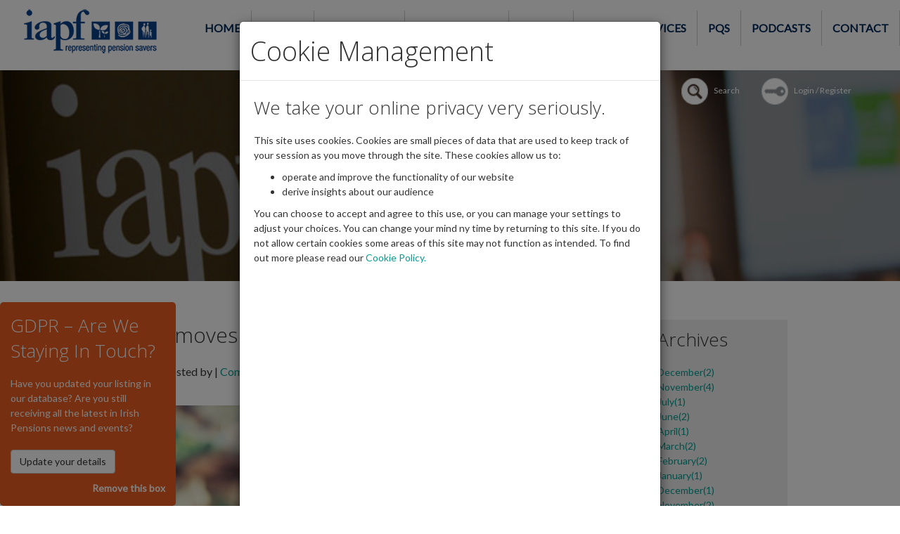

--- FILE ---
content_type: text/html; charset=utf-8
request_url: https://iapf.ie/News/News/?id=250
body_size: 18912
content:


<!DOCTYPE html>

<html xmlns="https://www.w3.org/1999/xhtml">
<head><title>
	Ireland moves step closer to auto-enrolment setup
</title><meta id="ctl00_metakeywords" name="keywords" /><meta id="ctl00_description" name="description" content="Hear from IAPF CEO Jerry Moriarty in this article by Venilia Amorim" /><meta name="viewport" content="width=device-width, initial-scale=1.0" />
<script type="text/javascript">
    !function (T, l, y) { var S = T.location, k = "script", D = "instrumentationKey", C = "ingestionendpoint", I = "disableExceptionTracking", E = "ai.device.", b = "toLowerCase", w = "crossOrigin", N = "POST", e = "appInsightsSDK", t = y.name || "appInsights"; (y.name || T[e]) && (T[e] = t); var n = T[t] || function (d) { var g = !1, f = !1, m = { initialize: !0, queue: [], sv: "5", version: 2, config: d }; function v(e, t) { var n = {}, a = "Browser"; return n[E + "id"] = a[b](), n[E + "type"] = a, n["ai.operation.name"] = S && S.pathname || "_unknown_", n["ai.internal.sdkVersion"] = "javascript:snippet_" + (m.sv || m.version), { time: function () { var e = new Date; function t(e) { var t = "" + e; return 1 === t.length && (t = "0" + t), t } return e.getUTCFullYear() + "-" + t(1 + e.getUTCMonth()) + "-" + t(e.getUTCDate()) + "T" + t(e.getUTCHours()) + ":" + t(e.getUTCMinutes()) + ":" + t(e.getUTCSeconds()) + "." + ((e.getUTCMilliseconds() / 1e3).toFixed(3) + "").slice(2, 5) + "Z" }(), iKey: e, name: "Microsoft.ApplicationInsights." + e.replace(/-/g, "") + "." + t, sampleRate: 100, tags: n, data: { baseData: { ver: 2 } } } } var h = d.url || y.src; if (h) { function a(e) { var t, n, a, i, r, o, s, c, u, p, l; g = !0, m.queue = [], f || (f = !0, t = h, s = function () { var e = {}, t = d.connectionString; if (t) for (var n = t.split(";"), a = 0; a < n.length; a++) { var i = n[a].split("="); 2 === i.length && (e[i[0][b]()] = i[1]) } if (!e[C]) { var r = e.endpointsuffix, o = r ? e.location : null; e[C] = "https://" + (o ? o + "." : "") + "dc." + (r || "services.visualstudio.com") } return e }(), c = s[D] || d[D] || "", u = s[C], p = u ? u + "/v2/track" : d.endpointUrl, (l = []).push((n = "SDK LOAD Failure: Failed to load Application Insights SDK script (See stack for details)", a = t, i = p, (o = (r = v(c, "Exception")).data).baseType = "ExceptionData", o.baseData.exceptions = [{ typeName: "SDKLoadFailed", message: n.replace(/\./g, "-"), hasFullStack: !1, stack: n + "\nSnippet failed to load [" + a + "] -- Telemetry is disabled\nHelp Link: https://go.microsoft.com/fwlink/?linkid=2128109\nHost: " + (S && S.pathname || "_unknown_") + "\nEndpoint: " + i, parsedStack: [] }], r)), l.push(function (e, t, n, a) { var i = v(c, "Message"), r = i.data; r.baseType = "MessageData"; var o = r.baseData; return o.message = 'AI (Internal): 99 message:"' + ("SDK LOAD Failure: Failed to load Application Insights SDK script (See stack for details) (" + n + ")").replace(/\"/g, "") + '"', o.properties = { endpoint: a }, i }(0, 0, t, p)), function (e, t) { if (JSON) { var n = T.fetch; if (n && !y.useXhr) n(t, { method: N, body: JSON.stringify(e), mode: "cors" }); else if (XMLHttpRequest) { var a = new XMLHttpRequest; a.open(N, t), a.setRequestHeader("Content-type", "application/json"), a.send(JSON.stringify(e)) } } }(l, p)) } function i(e, t) { f || setTimeout(function () { !t && m.core || a() }, 500) } var e = function () { var n = l.createElement(k); n.src = h; var e = y[w]; return !e && "" !== e || "undefined" == n[w] || (n[w] = e), n.onload = i, n.onerror = a, n.onreadystatechange = function (e, t) { "loaded" !== n.readyState && "complete" !== n.readyState || i(0, t) }, n }(); y.ld < 0 ? l.getElementsByTagName("head")[0].appendChild(e) : setTimeout(function () { l.getElementsByTagName(k)[0].parentNode.appendChild(e) }, y.ld || 0) } try { m.cookie = l.cookie } catch (p) { } function t(e) { for (; e.length;)!function (t) { m[t] = function () { var e = arguments; g || m.queue.push(function () { m[t].apply(m, e) }) } }(e.pop()) } var n = "track", r = "TrackPage", o = "TrackEvent"; t([n + "Event", n + "PageView", n + "Exception", n + "Trace", n + "DependencyData", n + "Metric", n + "PageViewPerformance", "start" + r, "stop" + r, "start" + o, "stop" + o, "addTelemetryInitializer", "setAuthenticatedUserContext", "clearAuthenticatedUserContext", "flush"]), m.SeverityLevel = { Verbose: 0, Information: 1, Warning: 2, Error: 3, Critical: 4 }; var s = (d.extensionConfig || {}).ApplicationInsightsAnalytics || {}; if (!0 !== d[I] && !0 !== s[I]) { var c = "onerror"; t(["_" + c]); var u = T[c]; T[c] = function (e, t, n, a, i) { var r = u && u(e, t, n, a, i); return !0 !== r && m["_" + c]({ message: e, url: t, lineNumber: n, columnNumber: a, error: i }), r }, d.autoExceptionInstrumented = !0 } return m }(y.cfg); function a() { y.onInit && y.onInit(n) } (T[t] = n).queue && 0 === n.queue.length ? (n.queue.push(a), n.trackPageView({})) : a() }(window, document, {
        src: "https://js.monitor.azure.com/scripts/b/ai.2.min.js", // The SDK URL Source
        // name: "appInsights", // Global SDK Instance name defaults to "appInsights" when not supplied
        // ld: 0, // Defines the load delay (in ms) before attempting to load the sdk. -1 = block page load and add to head. (default) = 0ms load after timeout,
        // useXhr: 1, // Use XHR instead of fetch to report failures (if available),
        crossOrigin: "anonymous", // When supplied this will add the provided value as the cross origin attribute on the script tag
        // onInit: null, // Once the application insights instance has loaded and initialized this callback function will be called with 1 argument -- the sdk instance (DO NOT ADD anything to the sdk.queue -- As they won't get called)
        cfg: { // Application Insights Configuration
            instrumentationKey: "c335c7db-7d38-4756-86ac-ff1cd8646898"
            /* ...Other Configuration Options... */
        }
    });
</script>
    <link id="ctl00_font_awesome_css" rel="stylesheet" href="/font-awesome-4.7.0/css/font-awesome.min.css?ver=1.8.8" type="text/css" media="all" /><link rel="dns-prefetch" href="//fonts.googleapis.com" /><link href="https://fonts.googleapis.com/css?family=Lato" rel="stylesheet" /><link href="/twbootstrap/css/bootstrap.min.css" rel="stylesheet" /><link href="/_css/animate.css" rel="stylesheet" />

    <!--
    <link rel="stylesheet" type="text/css" href="/_css/css_slideshow.css" />
        -->
    <script type="text/javascript" src="/_js/modernizr.custom.js"></script>


    <link href="/contentBox/box/box.css" rel="stylesheet" type="text/css" /><link href="/contentBox/assets/minimalist-basic/content-bootstrap.css" rel="stylesheet" type="text/css" /><link href="/contentBox/contentbuilder/contentbuilder.css" rel="stylesheet" type="text/css" /><link href="/contentBox/contentbox/contentbox.css" rel="stylesheet" type="text/css" /><link rel="stylesheet" type="text/css" href="/_css/2017/styles.css?id=abl2624" /><link rel="stylesheet" type="text/css" href="/_css/2017/lists.css?id=al2164" /><link rel="stylesheet" type="text/css" href="/_css/2017/kb_slider.css?id=l2dd24" /><link rel="stylesheet" type="text/css" href="/_css/2017/contentbox_overrides.css?id=l2124" />
    <style>
        div.navigator ul {margin:0px; padding:0px;}
        ul.navigator li {margin:0px; padding:0px;}

        div.navigator {background-color:#eeeeee;margin:15px;padding:10px;margin-bottom:20px;}
    </style>

    <link rel="stylesheet" type="text/css" href="/_css/2017/cms_overrides.css?id=32" />
    

    <!-- Developer Note: The joys of javascript! 
        Unfortuantely I need to include these next few js files here AND AGAIN in the admin 
        section of the bottom of the page. Bootbox won't work without the script here and contentbuilder 
        won't work with the references ONLY here -->

    <script src="/contentBox/contentbuilder/jquery.min.js" type="text/javascript"></script>  
    <script src="/contentBox/contentbuilder/jquery-ui.min.js" type="text/javascript"></script>
    <script src="/twbootstrap/js/bootstrap.min.js"></script>    
    <script src="/_js/bootbox.min.js"></script>   
    
                                   

</head>
<body>



    <form name="aspnetForm" method="post" action="./?id=250" id="aspnetForm" style="height:auto;">
<div>
<input type="hidden" name="ctl00_ToolkitScriptManager1_HiddenField" id="ctl00_ToolkitScriptManager1_HiddenField" value="" />
<input type="hidden" name="__EVENTTARGET" id="__EVENTTARGET" value="" />
<input type="hidden" name="__EVENTARGUMENT" id="__EVENTARGUMENT" value="" />
<input type="hidden" name="__VIEWSTATE" id="__VIEWSTATE" value="/[base64]/cGFnZWlkPTI1N2RkAgUPDxYCHwQFJy9hZG1pbi9wYWdlRWRpdC8/[base64]/////[base64]/[base64]/[base64]/bW9udGg9OSZ5ZWFyPTIwMjQiPlNlcHRlbWJlcigyKTwvYT48L2xpPjxsaT48YSBocmVmPSI/bW9udGg9NyZ5ZWFyPTIwMjQiPkp1bHkoNik8L2E+PC9saT48bGk+PGEgaHJlZj0iP21vbnRoPTUmeWVhcj0yMDI0Ij5NYXkoNCk8L2E+PC9saT48bGk+PGEgaHJlZj0iP21vbnRoPTQmeWVhcj0yMDI0Ij5BcHJpbCgyKTwvYT48L2xpPjxsaT48YSBocmVmPSI/[base64]" />
</div>

<script type="text/javascript">
//<![CDATA[
var theForm = document.forms['aspnetForm'];
if (!theForm) {
    theForm = document.aspnetForm;
}
function __doPostBack(eventTarget, eventArgument) {
    if (!theForm.onsubmit || (theForm.onsubmit() != false)) {
        theForm.__EVENTTARGET.value = eventTarget;
        theForm.__EVENTARGUMENT.value = eventArgument;
        theForm.submit();
    }
}
//]]>
</script>


<script src="/WebResource.axd?d=zZkqkQ4P-2Twor5tfCjZ5v0QVY9QG2O51jFwv_W9Wv84qXP_g60d4tO1EuCGOWsnowDS0GHhY9-0x0nL2Gdb3WrjKX1tnBNqjMJtw6mAquo1&amp;t=638901526200000000" type="text/javascript"></script>


<script src="/ScriptResource.axd?d=Zft6j-HRD4PRVR2Trj1K2En-NljuwsBNmgJeSY07QwoZErgX9f6x_hzl7Q3y8hLYU-Xx0v_nDix4JgjlvTAdgbaUVrPdQ_yvLEAYfFcMKqe47i0gOof8o8yC0Txj-dpSoRaret-tuiFbQXC_x4Pv3A2&amp;t=734d43f5" type="text/javascript"></script>
<script src="/ScriptResource.axd?d=EsPME99n-j5RoakSO9MYdMBKjgSw0rk4GUm4myNC9LdQPX88lJqVB9rDhL42RJlADHTmsUw6eMovpgcbVx5HqaV9Sp1NmfLhmViAX6JKongWjAU4U2-8sIFFXfa49N3yWWbq9TYLP5oZW9-hf2bubQ2&amp;t=734d43f5" type="text/javascript"></script>
<div>

	<input type="hidden" name="__VIEWSTATEGENERATOR" id="__VIEWSTATEGENERATOR" value="5C364520" />
	<input type="hidden" name="__EVENTVALIDATION" id="__EVENTVALIDATION" value="/wEdAAneisDXhpZUgcioOr5Pgfeb2hItSCtBjVPSRNq8TdXCWHsRGgmzj74+iVfCpToiYdjC22g2ZgDov0J9puKYswPYjZnnil6OsCo0QDwd8/bj9dEVeuuFlFEk79lLc+AwuXu5krnd+miIYJR/7TY+bLNRNn8NS5WrRgzy+wO4awa2u4173lwISMFF+setDI2oW+JG5r1wgm4qRs2GCx+YtGWP++B/xvqjNW5NgUMdqhtHxw==" />
</div>

        <script type="text/javascript">
//<![CDATA[
Sys.WebForms.PageRequestManager._initialize('ctl00$ToolkitScriptManager1', 'aspnetForm', ['tctl00$updSearch',''], [], [], 90, 'ctl00');
//]]>
</script>
 
        <script type="text/javascript">
            // avoid double clicking buttons in ajax panels.
            // ALSO note the className fix. This will allow you to use CSS to set the disable style on buttons when
            // the button is clicked...
            //
            var pbControl = null;
            var prm = Sys.WebForms.PageRequestManager.getInstance();
            prm.add_beginRequest(BeginRequestHandler);
            prm.add_endRequest(EndRequestHandler);
            function BeginRequestHandler(sender, args) {
                pbControl = args.get_postBackElement(); //the control causing the postback 
                pbControl.disabled = true;
                pbControl.className = 'disabledbutton';
            }
            function EndRequestHandler(sender, args) {
                pbControl.disabled = false;
                pbControl.className = 'button';
                pbControl = null;
            }
        </script>

        

        <input type="hidden" name="ctl00$hdPublished" id="ctl00_hdPublished" value="0" />    
            

        <nav class="navbar navbar-default navbar-fixed-top" role="navigation" style="background-color:white;">
            <div class="container-fluid">
                <!-- Brand and toggle get grouped for better mobile display -->
                <div class="navbar-header">
                    <button type="button" class="navbar-toggle" data-toggle="collapse" data-target="#bs-example-navbar-collapse-1">
                        <span class="sr-only">Toggle navigation</span>
                        <span class="icon-bar"></span>
                        <span class="icon-bar"></span>
                        <span class="icon-bar"></span>
                    </button>
                    <a href="/" alt="IAPF Home"><img src="/_images/2017/logo.png" width="239" height="97" /></a>
                </div>

                <div id="topmenubar">
                    <div class="collapse navbar-collapse" id="bs-example-navbar-collapse-1">
                        <ul class="nav navbar-nav navbar-right">
                            <li><a href="/default.aspx">HOME</a></li><li><a href="/About/default.aspx">ABOUT</a></li><li><a href="/News/default.aspx">NEWSROOM</a></li><li><a href="/Publications/default.aspx">PUBLICATIONS</a></li><li><a href="/Events/default.aspx">EVENTS</a></li><li><a href="/MemberServices/default.aspx">MEMBER SERVICES</a></li><li><a href="/PQS/default.aspx">PQS</a></li><li><a href="/podcasts/">PODCASTS</a><li><a href="/Contact/default.aspx">CONTACT</a></li>                        
                        </ul>
                    </div><!-- /.navbar-collapse -->
                </div>
            </div>
        </nav>    

        <div id="top_banner" class="top_banner_page_2_mods">
	


            

            <div id="slideshow" class="hidden-xs">
		
                
                        <img id="ctl00_rptSlideImages_ctl00_imgSlider" src="/_images/galleries/1/Index2f.jpg" alt="Front Page1" style="border-width:0px;" />
                    
                        <img id="ctl00_rptSlideImages_ctl01_imgSlider" src="/_images/galleries/1/Index1c.jpg" alt="Index 2" style="border-width:0px;" />
                    
                        <img id="ctl00_rptSlideImages_ctl02_imgSlider" src="/_images/galleries/1/Index3d.jpg" alt="Index3" style="border-width:0px;" />
                    
            
	</div>

            <div id="pnTopStuff" class="container-fluid" onkeypress="javascript:return WebForm_FireDefaultButton(event, &#39;ctl00_lnkSearch&#39;)">
		
                <div class="row system_links">
                    <div class="col-md-10 col-xs-7">
                        <div id="ctl00_updSearch">
			
                                
                                <a id="ctl00_lnkSearch" href="javascript:WebForm_DoPostBackWithOptions(new WebForm_PostBackOptions(&quot;ctl00$lnkSearch&quot;, &quot;&quot;, true, &quot;&quot;, &quot;&quot;, false, true))">        
                                    <img src="/_images/ico_top_search.png" />
                                    Search
                                </a>
                            
		</div>
                    </div>
                    <div class="col-md-2 col-xs-5" style="text-align:left;">                                                
                        <div id="ctl00_pnLogin">
			
                            <a id="ctl00_hypLogin" href="javascript:WebForm_DoPostBackWithOptions(new WebForm_PostBackOptions(&quot;ctl00$hypLogin&quot;, &quot;&quot;, true, &quot;&quot;, &quot;&quot;, false, true))">
                                <img src="/_images/ico_top_logon.png"  />
                                Login / Register
                            </a>
                        
		</div>
                        
                    </div>
                </div>
                
            
	</div>

            

            <div id="pnPageMenu" class="container-fluid central topMenu hidden-xs">
		
                <div class="row">                    
                         
                </div>                          
            
	</div>

            <div id="pnPageMenuMobile" class="visible-xs">
		

                <nav class="navbar navbar-default" role="navigation">
                    <div class="container-fluid">

                        <div class="navbar-header">
                            <button type="button" class="navbar-toggle" data-toggle="collapse" data-target="#pnMobilePage2Menu">
                                <span class="sr-only">Toggle navigation</span>
                                <span class="icon-bar"></span>
                                <span class="icon-bar"></span>
                                <span class="icon-bar"></span>
                            </button>
                        </div>

                        <div id="pnMobilePage2Menu" class="collapse navbar-collapse">
			
                            <ul class="nav navbar-nav navbar-right" style="padding-left:15px;">
                                
                            </ul>
                        
		</div><!-- /.navbar-collapse -->

                    </div>
                </nav>
            
	</div>            

        
</div>

        

        <div id="pnDynamicPage" class="is-wrapper">
	
                        
        
</div>

        
        

        
        <div class="container-fluid" id="corepage">           
            <div style="padding:0px; margin:0px;max-width:1020px;margin-top:30px;margin-bottom:30px;margin-left:auto;margin-right:auto;">
                

                
    <!-- SULWARE LIST -->    

    <div class="row central" style="max-width:1030px;margin-top:30px;margin-bottom:30px;">
        <div class="col-md-9">
            

<style>
    .newsItem {
        width:100%;
        padding-bottom:15px;
        border-bottom:1px black solid;
        margin-bottom:15px;
    }

    .newsItem .dateline {
        margin-top:5px;
        margin-bottom:5px;
    }

    .newsItem .bodysummary {
        margin-bottom:5px;
    }


    .storySubHeading {
        margin-bottom:10px;
    }

    .story {
        margin-bottom:10px;
    }

    .thankyou {        
        background-color:#eeeeee;
        width:100%;
        height:auto;
        overflow:hidden;

    }

    .commentsform {        
        height:auto;
        overflow:hidden;
    }

    .commentItem {
        width:100%;
        height:auto;
        overflow:hidden;
        margin-bottom:5px;
        background-color:#eeeeee;
    }

    .commentItem .commentAuthor {
        font-weight:bold;
    }

    .commentItem .commentDate {
        font-style:italic;
        font-weight:normal;
    }

    .commentItem .commentBody {
        margin-top:15px;
    }

    @media (max-width: 768px) {
        h2{
            font-size:18px;
        }
    }

    .col-xs-3 image {width:100%;}
</style>

<input type="hidden" name="ctl00$PageContent$sulNews$hdParentPageURL" id="ctl00_PageContent_sulNews_hdParentPageURL" value="/News" />
<input type="hidden" name="ctl00$PageContent$sulNews$hdMonth" id="ctl00_PageContent_sulNews_hdMonth" value="-1" />
<input type="hidden" name="ctl00$PageContent$sulNews$hdYear" id="ctl00_PageContent_sulNews_hdYear" value="-1" />





<div id="ctl00_PageContent_sulNews_pnNewsStory">
	
    <input type="hidden" name="ctl00$PageContent$sulNews$hdStoryID" id="ctl00_PageContent_sulNews_hdStoryID" value="250" />
    <span id="ctl00_PageContent_sulNews_lbStory"><h2>Ireland moves step closer to auto-enrolment setup</h2></span>

    <div class="storySubHeading">
        <span id="ctl00_PageContent_sulNews_lbStoryDate">21/06/2023</span>
        Posted by
        <span id="ctl00_PageContent_sulNews_lbStoryAuthor"></span>
        
            |
            <a href="#comments">
                Comments(<span id="ctl00_PageContent_sulNews_lbStoryComments">0</span>)
            </a>
        
    </div>

    <div class="story">
        <img id="ctl00_PageContent_sulNews_imgListStoryImage" src="/asset/bigstock-Euro-Money-Euro-Banknotes-Euro-piggy%20bank%20221240812.jpg" style="border-width:0px;" />
        <span id="ctl00_PageContent_sulNews_lbStoryBody"><p>The Irish government has issued a tender notice for administration services for the provision and operation of its automatic enrolment retirement savings scheme. <br /> <br />The contract &ndash; which is set for a duration of 10 years &ndash; covers &rdquo;provision, design, build, customisation, testing, implementation, delivery, ongoing support and maintenance of the operation of administration&rdquo; for the country&rsquo;s auto enrolment scheme, the notice stated. <br /> <br />The move comes 15 years after auto-enrolment was first considered in Ireland, following the approval of the General Scheme of the Automatic Enrolment (AE) Retirement Savings System Bill last October. <br /> <br />The plan was to establish a central processing authority (CPA) to manage the auto-enrolment system &ndash; carrying out much of the administrative work and acting as a custodian for participants &ndash; and to have set up the system by the end of the year, with enrolments starting in 2024. <br /> <br /> <br />There will be a separate tender for investment services later in the year, Jerry Moriarty, chief executive officer of the Irish Association of Pension Funds (IAPF), confirmed to IPE. <br /> <br />However, the CPA has not yet been formally established. &ldquo;My understanding is that it will initially operate under the Department of Social Protection and then transferred to the CPA when it has been legally established,&rdquo; Moriarty said. <br /> <br />He noted that it is &ldquo;very positive&rdquo; that auto-enrolment is &ldquo;finally moving on&rdquo; and that there should be an additional 800,000 people saving for retirement. <br /> <br />&ldquo;It will also put more focus on pensions in the lead up to introduction and, over the 10 years that contributions get to the final levels, existing schemes will need to consider what changes they need to make in order to be equivalent to auto-enrolment,&rdquo; he explained. <br /> <br />Moriarty told IPE that Q3 of 2024 &ldquo;is going to be very challenging as there is a lot of infrastructure to put in place but, having talked about AE for so long, it is imperative that it starts as soon as possible&rdquo;. <br /> <br />He stated that auto-enrolment &ldquo;has proven to be successful elsewhere so there is no reason to think it will be any different [in Ireland]&rdquo;. <br /> <br />He added: &ldquo;While there can be many reasons people don&rsquo;t save for retirement, apathy and the confusing nature of pensions are among the main ones. Having someone else do it for you addresses these.&rdquo; <br /> <br />Read the original article <a href="https://www.ipe.com/news/ireland-moves-step-closer-to-auto-enrolment-setup/10067315.article" target="_blank">here</a>.&nbsp;</p></span>
    </div>
 
    

    

    <br />
    <input type="submit" name="ctl00$PageContent$sulNews$btnBack" value="Back" id="ctl00_PageContent_sulNews_btnBack" class="btn btn-default" />


</div>

        </div>

    <div class="col-md-3" >
        <div class="navigator">
            

            

            <h3>Archives</h3>
            <ul>
                <span id="ctl00_PageContent_lbArchives"><li><a href="?month=12&year=2025">December(2)</a></li><li><a href="?month=11&year=2025">November(4)</a></li><li><a href="?month=7&year=2025">July(1)</a></li><li><a href="?month=6&year=2025">June(2)</a></li><li><a href="?month=4&year=2025">April(1)</a></li><li><a href="?month=3&year=2025">March(2)</a></li><li><a href="?month=2&year=2025">February(2)</a></li><li><a href="?month=1&year=2025">January(1)</a></li><li><a href="?month=12&year=2024">December(1)</a></li><li><a href="?month=11&year=2024">November(2)</a></li><li><a href="?month=10&year=2024">October(1)</a></li><li><a href="?month=9&year=2024">September(2)</a></li><li><a href="?month=7&year=2024">July(6)</a></li><li><a href="?month=5&year=2024">May(4)</a></li><li><a href="?month=4&year=2024">April(2)</a></li><li><a href="?month=3&year=2024">March(3)</a></li></span>
            </ul>
        </div>        
        <div id="individualPageContent" class="is-container container-fluid topMenu">
	
            
        
</div>                    

        <br /><Br />

    </div>
    </div>
    


            </div>
        </div>
        

        
        



        <div id="footer" class="container-fluid">
            <div class="row central">
                <div class="col-sm-12" style="text-align:center;">
                    <p>
                        <a href="https://twitter.com/iapf_info" target="_blank"><img src="/_images/2017/twitter.png" alt="IAPF on Twitter" class="fader" /></a>
                        <a style="margin-left:15px;margin-right:15px;" href="mailto:info@iapf.ie"><img src="/_images/2017/email.png" alt="Email IAPF"  class="fader"  /></a>
                        <a href="https://www.linkedin.com/groups/3537380" target="_blank"><img src="/_images/2017/linkedin.png" alt="IAPF on LinkedIN"  class="fader"  /></a>
                    </p>
                    <ul>                        
                        <li><a href="/default.aspx">Home</a></li><li><a href="/About/default.aspx">About</a></li><li><a href="/News/default.aspx">Newsroom</a></li><li><a href="/Publications/default.aspx">Publications</a></li><li><a href="/Events/default.aspx">Events</a></li><li><a href="/MemberServices/default.aspx">Member Services</a></li><li><a href="/PQS/default.aspx">PQS</a></li><li><a href="/Contact/default.aspx">Contact</a></li>
                    </ul>
                    <div  id="contactdetails" style="clear:both;">
                    Suite 2, Slane House,
                    25 Lower Mount Street,
                    Dublin D02 V029, Ireland<br/>
                    &copy; Irish Association of Pension Funds. All rights reserved.<br />
                        Registered in Dublin as a Limited company by guarantee. No. 94448                        
                    </div>
                </div>
            </div>
        </div>

        

        

        
        <script>
            function removeStickyBox()
            {
                $('#pnStickyBox').fadeOut();

                // update local cookie please...
                //
                createCookie('removeGDPRBox1', 1, 1000);
            }

            $(document).ready(function () {
                var cookieValue = readCookie('removeGDPRBox1');

                if (cookieValue == '1')
                    $('#pnStickyBox').hide();
                else
                    $('#pnStickyBox').show();

            });

        </script>

        <div id="pnStickyBox" class="stickybox" style="display:none;">
            <h3>GDPR – Are We Staying In Touch?</h3>
            <p>
                Have you updated your listing in our database? Are you still receiving all the latest in Irish Pensions news and events? <br />
                <br />
                <input type="button" onclick="window.location ='/memberservices/stayintouch'" value="Update your details" class="btn btn-default" />
                
            </p>
            <p>
                <a href="#" onclick="removeStickyBox()" class="pull-right">Remove this box</a> 
            </p>
        </div>        

        


<style>

    #transparent_button{
        opacity:.4;
        transition: opacity 0.3s ease;
        position: fixed;
        z-index: 100;
        bottom: 50px;
        left: 0px;
        background-color:white;
    }

    #transparent_button:hover{
        opacity:1;        
    }

    #cookieform{height:550px;}


</style>

<span id="transparent_button" class="btn btn-default">Cookie Preferences</span>

<!-- Modal -->
<div class="modal fade" id="cookiemanager" tabindex="-1" role="dialog" aria-labelledby="exampleModalLabel" aria-hidden="true">
    <div class="modal-dialog" role="document">
        <div class="modal-content">
            <div class="modal-header">
                <h1 class="modal-title" id="exampleModalLabel">Cookie Management</h1>
            </div>
        <div class="modal-body">
            <div id="cookieform">
                <div id="cookieIntro">
                    <h3>We take your online privacy very seriously.</h3>
                    <p>
                        This site uses cookies. 
                        Cookies are small pieces of data that are used to keep track of your session as you move through the site.   
                        These cookies allow us to:
                    </p>
                    <ul>
                        <li>operate and improve the functionality of our website</li>
                        <li>derive insights about our audience</li>
                        <!--
                        <li>show embedded video content from Vimeo</li>                        
                        <li>provide social media features</li> 
                        <li>and personalise content for advertising that may be of interest to you.</li>
                        -->
                    </ul>
                    <p>
                        You can choose to accept and agree to this use, or you can manage your settings to adjust your choices.
                        You can change your mind ny time by returning to this site.  If you do not allow certain cookies some areas
                        of this site may not function as intended.  To find out more please read our <a href="/cookiepolicy/">Cookie  Policy.</a>
                    </p>
                </div>
                <div id="managecookiesform" style="display:none;">
                    <h3>Your privacy preferences</h3>
                    <p>
                        When you visit any website, it may store or retrieve information on your browser, 
                        mostly in the form of cookies. 
                        This information might be about you, your preferences or your device and is used to 
                        make the site work as you expect it to, or to support your experience, 
                        or allow the website to analyse and improve the services offered. 
                        The information does not usually directly identify you, but it can give you a more 
                        personalised web experience. Because we respect your right to privacy, 
                        you can choose not to allow some types of cookies. 
                        Select the different category headings to find out more and change your settings. 
                        Please note that if you do not opt in to some types of cookies it may impact on your 
                        experience of the site and the services we are able to offer.                        
                    </p>
                    <p>
                        <input type="button" id="btnAcceptAll2" class="acceptAllCookies btn btn-primary" value ="ACCEPT ALL COOKIES" />
                    </p>

                    <h3>Manage your settings</h3>
                    <div class="form-group">
                        <div class="col-xs-1">
                            <input type="checkbox" disabled checked>
                        </div>
                        <div class="col-xs-11">
                            <b>Strictly Necessary Cookies:</b> 
                            These cookies are necessary for the website to function and cannot be switched off in our systems. 
                            They are usually only set in response to actions made by you which amount to a request for services, 
                            such as setting your privacy preferences, logging in or filling in forms. 
                            You can set your browser to block or alert you about these cookies, 
                            but some parts of the site will not then work. 
                            These cookies do not store any personally identifiable information.                            
                        </div>
                    </div>

                    <div class="form-group">
                        <div class="col-xs-1">
                            <input type="checkbox" id="chkGA" name="chkGA" />
                        </div>
                        <div class="col-xs-11">
                            <b>Google Analytics:</b> Collects anonymous traffic data about your visit to our site which provides us with critical insight as to how we can best improve the site to give a better experience for our site visitors
                        </div>
                    </div>

                    



                </div>
            </div>
        </div>
        <div class="modal-footer">
            <button type="button" id="btnSaveCookieData" class="btn btn-default" style="display:none;">SAVE CHANGES</button>
            <button type="button" id="btnManageCookies" class="btn btn-default">MANAGE MY SETTINGS</button>
            <button type="button" id="btnAcceptAllCookiesMain" class="acceptAllCookies btn btn-primary">ACCEPT ALL COOKIES</button>
        </div>
    </div>
</div>
</div>







<script>
    var sSiteCookie2020 = "iapf2020cookie";

    function deleteAllCookies() {
        var cookies = document.cookie.split(";");

        for (var i = 0; i < cookies.length; i++) {
            var cookie = cookies[i];
            var eqPos = cookie.indexOf("=");
            var name = eqPos > -1 ? cookie.substr(0, eqPos) : cookie;
            document.cookie = name + "=;expires=Thu, 01 Jan 1970 00:00:00 GMT";
        }
    }

    function setCookie(data) {        
        var exdate = new Date();

        exdate.setDate(exdate.getDate() + 3650); // 10 year expiry
        var c_value = escape(data) + ";expires=" + exdate.toUTCString() + ";path=/";
        document.cookie = sSiteCookie2020 + "=" + c_value; 

        $('#cookiemanager').modal('toggle');
        location.reload();
    }

    function getCookie() {
        var i, x, y, ARRcookies = document.cookie.split(";");
        for (i = 0; i < ARRcookies.length; i++) {
            x = ARRcookies[i].substr(0, ARRcookies[i].indexOf("="));
            y = ARRcookies[i].substr(ARRcookies[i].indexOf("=") + 1);
            x = x.replace(/^\s+|\s+$/g, "");
           
            if (x == sSiteCookie2020) {
                return unescape(y);
            }
        }
    }

    function setupCookie() {        
        // check cookie message cookie!!
        //                
        var cookieValue = getCookie(); 
        
        if (cookieValue != null) {            
            $('#transparent_button').show();
        }
        else {            
            showCookieModal();
        }
    }

    function showCookieModal() {
        deleteAllCookies();
        $('#transparent_button').hide();
        $('#cookiemanager').modal({ backdrop: 'static', keyboard: false });
    }

    $(document).ready(function ($) {
        setupCookie();
    });

    $('#transparent_button').click(function () {
        showCookieModal();
    });

    $('#btnManageCookies').click(function () {
        $('#cookieIntro').hide();
        $('#managecookiesform').show();
        $('#btnSaveCookieData').show();
        $('#btnManageCookies').hide();
        $('#btnAcceptAllCookiesMain').hide();

    });

    $('#btnCancelCookieChange').click(function () {
        $('#cookieIntro').show();
        $('#managecookiesform').hide()
    });

    $('.acceptAllCookies').click(function () {
        setCookie('11'); // this instance only has 2 cookies to track, hence two 1's             
    });

    $('#btnSaveCookieData').click(function () {
        var sGA = '0';
        var sVimeo = '0';

        if ($('#chkGA').prop('checked'))
            sGA = '1';

        /*if ($('#chkVimeo').prop('checked'))
            sVimeo = '1';*/

        var sCookieValue = sGA + sVimeo;

        setCookie(sGA + sVimeo);
    });

</script>
    

<script type="text/javascript">
//<![CDATA[
(function() {var fn = function() {$get("ctl00_ToolkitScriptManager1_HiddenField").value = '';Sys.Application.remove_init(fn);};Sys.Application.add_init(fn);})();//]]>
</script>
</form>

    
    

    <!-- CUSTOM PANEL (can be used for "save" button or your own custom buttons) BOS - MUST be outside the form!!!  -->
    

    <script src="/_js/kb_slider.js?f34434"></script>  
    <script type="text/javascript">
        jQuery(document).ready(function ($) {            
            if ($('#slideshow').is(':visible')) {
                var iHeight = $('#top_banner').height();
                $('#slideshow').css('height', iHeight);
                $('#pnTopStuff').css('margin-top', 0 - iHeight);
            }
        });
    </script>
    <script src="/_js/cookie.js"></script>

    


    <style>
        .ac-widget{
            top:80%;
            opacity:.5;
            transition: opacity 0.3s ease;
        }

        .ac-widget:hover {
            opacity:1.0;
        }

    </style>

    <script src="https://assurance.sysnetgs.com/assurancecard/be8e7fbc4499573f22f117bf9e2cdad7e2c9be9fdb987447672e39f562b7a18e/cardJs" type="text/javascript"></script>
</body>
</html>


--- FILE ---
content_type: text/css
request_url: https://iapf.ie/_css/2017/styles.css?id=abl2624
body_size: 3746
content:
body {
    font-family: 'Lato', sans-serif;
    font-size:16px;    
}

p,td,li, label {
    line-height:1.528;
    font-size:14px;
}

p {
    margin: 0 0 10px;
}

h1,  h2, h3 {font-weight:300;}
        
h2, h2 span {line-height:1.25; font-size:30px; }

h3, h3 span {font-size:26px;}

h4, h4 span {font-size:22px;}

#eventList p {font-size:20px;padding-top:7px;}


.eventHeading {
    margin-top: 20px;
}

    .eventHeading h3 {
        font-weight: bold;
        color: black;
    }

.eventItem a, #event .CPD {
    color: #444444;
}

.block {
    display:block;
    text-align:center;
    margin-top:10px;
    margin-bottom:10px;
}

.required{
    color:red;
}

.eventItem {
    background-color: #eeeeee;
    border: 1px solid #bbbbbb;
    margin-bottom: 15px;
}

    .eventItem a {
        font-weight: bold;
        text-decoration: underline;
    }

    .eventItem .CPD {
        font-weight: bold;
    }


.alphaIndex a {
    text-decoration: none;
    font-size: 16px;
    font-weight: bold;
}

.newsSection {
    margin-top: 20px;
}

    .newsSection .linkHeader {
        color: white;
        font-weight: bold;
        background-color: navy;
    }

    .newsSection .headers {
        background-color: white;
        font-weight: bold;
        padding-bottom: 15px;
        border-bottom: 1px solid #bbbbbb;
    }

    .newsSection .company {
        background-color: #eeeeee;
        padding-bottom: 15px;
        border-bottom: 1px solid #bbbbbb;
    }

        .newsSection .company:nth-child(even) {
        }



.hp_head_section
{
    height:240px;
    overflow:hidden;
}

.row img.hp_icon {margin-right:40px;}
        
.no-padding { padding:0px;}

.left-padding-15 { padding-left:15px;}

.right-padding-15 { padding-right:15px;}
      
.navbar-default {border:none;}

.infoBox {width:100%;}

.outputbox {padding:15px;}

#topmenubar {
    
}

#topmenubar ul {
    margin-top:15px;
}

#topmenubar li {
    border-right:1px #cccccc solid;
    font-size:16px;
}

.circleProgressBar {
    width:150px;height:150px;position:relative;margin-left:auto;margin-right:auto;
}

.orange-sidebar .small{    
    background-color:#cd7c08;
    color:white;   
}

.list_header{
    background-color:#0094bd;
    color:white;
    font-weight:bold;
}

.list_header a {
    color:white;
}

.list_item{
    padding:100px;       
    
}

.list_view{
    background-color:white;        
    
}

.list_view td {
    padding:5px;
}

.list_alternate{
    background-color:#ddffff;    
}

a.btn_light { color:white; text-decoration:none;}

/* News items styles*/
div.navigator ul {
    margin: 0px;
    padding: 0px;
    list-style: none;
}
ul.navigator li {margin:0px; padding:0px;}
div.navigator {background-color:#eeeeee;margin:25px;padding:15px;}
/* end news items*/

        .eventnav, .preFooterGallery { 
            background-color:#eeeeee;
            text-align:center
        }

        .preFooterGallery {
            padding-top:30px;
            padding-bottom:30px;
        }

        .eventnav a {
            color:black; font-weight:bold;}

        .eventnav ul {width:100%;height:auto;overflow:hidden;margin-left:auto;margin-right:auto;padding:0px;}
        .eventnav li {float:left;padding-left:20px;padding-right:20px;border-right:1px solid black;}
        .eventnav ul li:last-child {border:none;}

        h2.event_section_heading {display:block;height:auto;overflow:hidden;width:100%;background-color:#dddddd;padding:20px;padding-left:40px; color:black;font-weight:400}

        .centredRow {
            padding:0px; margin:0px;max-width:1020px;margin-left:auto;margin-right:auto;margin-top:15px;margin-bottom:15px;
        }

        .event_col_offset {padding-left:55px;padding-right:55px;}

        .btn-delegate {
            background-color:#353535;
            color:white;
            margin-top:20px;
                    }

        a.btn-delegate:hover {
            color:white;
        }

        .btn-booknow{
            background-color:#cd7c08;
            color:white;    
            margin-top:20px;        
        }

        .btn-booknow:hover{
            color:white;
        }

        #eventdetails h3 {color:black;margin:0px;font-weight:400}

        .speakerColumn {
            padding: 0px;
            margin: 0px;
            margin-bottom:25px;
        }
        .speakerColumn input { display:block; height:150px;}

.stickybox {
    background-color: #ea5e21;
    color: white;
    position: fixed;
    z-index: 100;
    bottom: 0;
    left: 0;
    width: 250px;
    padding: 15px;
    border-radius: 5px;
}

    .stickybox a {
        color: white;
        font-weight: bold;
    }




@media (min-width: 768px) {

    .lhs_sidebar .small {
        margin-left: 15px;
        margin-right: -15px;
    }

    .lhs_sidebar .big {
        padding-left: 40px;
    }

    .rhs_sidebar .small {
        margin-right: 15px;
        margin-left: -15px;
    }

    .rhs_sidebar .big {
    }

    .speakerColumn {
        height:250px;
    }
}
.orange-sidebar .small, .orange-sidebar .big{    
}

.orange-sidebar .big{      
}

.orange-sidebar .small a{
    color:white;
    text-decoration:underline;
}

.orange-sidebar ul{
    padding:0px;
}

.orange-sidebar h2:first-child, h3:first-child, h1:first-child {margin-top:0px;}

.fader{
	opacity: 1;
	-webkit-transition: .3s ease-in-out;
	transition: .3s ease-in-out;                        
}

.fader:hover,
.fader:focus,
.fader:active {
    opacity:.5;
}



#top_banner {
    color:white;
    margin:0px;
    margin-top:100px;
    padding:0px;
    font-size:18px;
    
    width:100%;
    position:relative;
    overflow:hidden;
}

.top_banner_additional {
    height:500px;
}

#top_banner .system_links{
    font-size:12px;
    line-height:30px;
    text-align:right;
}

#top_banner .system_links img{
    width:40px;margin:0px;
    margin-right:5px;
}

#top_banner .system_links input{
    width:120px;
}



#top_banner .system_links a{
    text-decoration:none;
}

#top_banner input {color:black;line-height:20px;}

.top_banner_page_2_mods{
    height:300px;
}

#top_banner h2 { width:100%; display:block; border-bottom:1px white solid;padding-bottom:15px;}
#top_banner a {color:white; text-decoration:underline;}
#top_banner p {color:white;line-height:1.625;}

.topMenu h1 { display:block; width:100%; border-bottom:1px white solid;padding-bottom:7px;padding-top:0px;margin-top:-20px;}

#top_banner ul, #footer ul, .eventnav ul, ul.thumbnails {list-style:none;}
ul.mainList {padding:0px;}
ul.firstList {padding-left:15px;}
li.firstItemInList {margin-left:-15px;}
ul.mainList a, ul.topListItem a { font-weight:600;}
ul.subLevel {padding-left:15px;}
ul.subLevel a {font-weight:normal;font-size:14px;}

#footer {font-size:16px;font-weight:300;padding-top:30px;padding-bottom:45px;background-color:#01295a;color:white;}
#footer h2 { line-height:1.25;}
#footer a { color:white; text-decoration:underline;}


#footer ul {display:inline-block;margin:20px 0 20px 0;}
#footer ul li {float:left;padding:0 20px 0 20px;}
#footer ul a{font-weight:bold;text-decoration:none;}


#footer_2{background-color:black;color:white;padding-top:20px; padding-bottom:20px;text-align:right;}

#contactdetails { font-size:14px; line-height:24px; }
             

.content_panel {padding-top:35px;padding-bottom:35px;}
.alternate_row {background-color:#01295a;color:white;}

.navbar-default .navbar-nav>.active>a, .navbar-default .navbar-nav>.active>a:hover, .navbar-default .navbar-nav>.active>a:focus {
    color:#01295A;
    background-color: white;
}

    .navbar-default .navbar-nav > li > a {
        color:#01295A;
        font-weight:bold;                
    }

    .central {
        max-width:1100px;
        margin-left:auto;
        margin-right:auto;
    }


/* custom tabs */

.tabs-left .nav-tabs a
{
color:white;
}

.tab-content .tab-pane{
display: none;
}

.tab-content .active {
display: block;
background-color:#216fcf;
color:white;
padding:20px;
}

.tabs-left .nav-tabs li {
    background-color: #353535;
}

    .tabs-left .nav-tabs li a {
        margin-right: -1px;
        -webkit-border-radius: 4px 0 0 4px;
        -moz-border-radius: 4px 0 0 4px;
        border-radius: 4px 0 0 4px;
    }

        .tabs-left .nav-tabs li a:hover {
            background-color: #216fcf;
        }

.tabs-left .nav-tabs-lhs li a:hover,
.tabs-left .nav-tabs-lhs li a:focus {
    border-color: #eeeeee #dddddd #eeeeee #eeeeee;
}

.tabs-left .nav-tabs .active a,
.tabs-left .nav-tabs .active a:hover,
.tabs-left .nav-tabs .active a:focus {
    
    background-color: #216fcf;
    color: white;
}


.tabs-left .nav-tabs-lhs .active a,
.tabs-left .nav-tabs-lhs .active a:hover,
.tabs-left .nav-tabs-lhs .active a:focus {
    border-color: #ddd transparent #ddd #ddd;
}

.tabs-left .nav-tabs-lhs {
    border-bottom: 0;
    background-color: #353535;
}

.tabs-left .nav-tabs-lhs  li
{
float: none;
}

.tabs-left .nav-tabs-lhs  li  a
{
min-width: 74px;
margin-right: -1px;
margin-bottom: 3px;
}

.tabs-left  .nav-tabs-lhs {
float: left;
margin-right: -1px;
border-right: 1px solid #ddd;
}

/* testimonials */

.testimonials {
    font-size: 14px;
}

.testimonial {
    font-style: italic;
}

.testimonial_author {
    font-weight: bold;
}

/* Bottom panel to place "Save" button */
.bottomBar {position:fixed;bottom:0;left:0;width:100%;height:57px;background:rgba(255,255,255,0.95);border-top:#eee 1px solid;;text-align:center;padding:10px 0 0;box-sizing:border-box;z-index:1000}
        
/* Adjustment due to bottom panel */
.is-wrapper > div:last-child {margin-bottom: 57px;} 
.is-wrapper > div.is-section-100 {height: -moz-calc(100% - 57px); height: -webkit-calc(100% - 57px); height: -o-calc(100% - 57px); height:calc(100% - 57px);} 
@media screen and (-ms-high-contrast: active), (-ms-high-contrast: none) { /* for IE */
    .is-wrapper > div:last-child {border-bottom:rgba(0,0,0,0) 57px solid;height:calc(100% - 0px);}
}        

/* Overrides for mobile version of the menu...*/
@media (max-width: 768px) {

    .nav-tabs.nav-tabs  > li > a {
        padding: 5px 5px;
        font-size: 16px;
    }

    #top_banner h1 { font-size:20px;margin-top:15px;}

    #top_banner {
        position: relative;        
        background-color: #999999;
    }

    .top_banner_page_2_mods
    {
        height:auto;
        overflow:hidden;
    }
    
    #pnTopStuff {
        
    }

    #pnPageMenuMobile .navbar-default {
        background-color: #999999;
    }
    
    .top_banner_additional {
        height: auto;
        overflow: hidden;
    }

    #pnPageMenuMobile li{
        line-height:35px;
   
    }

    #footer ul {padding:0px;}

    #footer ul li {
        float:none;
    }
    
    #corepage {
        overflow:hidden;
    }

    .is-wrapper > div {
        padding-left:25px;
        padding-right:25px;
    }

    .stickybox {
        position: inherit;
        width: 100%;
    }

}


--- FILE ---
content_type: text/css
request_url: https://iapf.ie/_css/2017/lists.css?id=al2164
body_size: 1115
content:
.lpress, .lpublication, .lsubmission, .lresearch, .leupdate, .lOnlineMagazine, .lguideline, .lsurvey {
    width:100%;
    clear:both;
    height:auto;
    overflow:hidden;
    padding-bottom:20px;
    background-color:white;
    padding:10px;
    border:2px solid #eeeeee;
    margin-bottom:15px;

}

.lpress a, .lpublication a, .lsubmission a, .lresearch a, .leupdate a, .lOnlineMagazine a, .lguideline a, .lsurvey a{
    color:black;
}


.lpublication .image, .lpress .date, .lsubmission .date, .lsurvey .date, .lresearch .date, .leupdate .date, .lOnlineMagazine .cover, .lguideline .date{
    width:20%;
    padding-right:2%;
    float:left;   
}

.lpress .date
{
	height:75px;
}

.lpress .date, .lsubmission .date, .lresearch .date, .lguideline .date, .lsurvey .date
{
    font-size:22px;
}

.lpublication .image img, .lOnlineMagazine .cover img{
    margin:0px;
    width:128px;
}

.lpress .title, .lpublication .title, .lOnlineMagazine .title, .lguideline .title, .lsurvey .title{
    padding-right:2%;
    font-size:22px;
    
}

.lpublication .author {
    padding-right:2%;
}

.publication, .onlinemagazine, .survey{
    width:100%;
    height:auto;
    overflow:hidden;
}

.publication .image, .onlinemagazine img{
    width:20%;
    padding-right:2%;
    height:100%;
    float:left;
}

.publication .image img, .onlinemagazine img {
    margin:0px;
}

.publication .detail {
    width:80%;
    float:left;
}

.publication .label {
    color:black;
    font-weight:bold;
}

.publication .summary {
    clear:both;
}


.lsubmission .title, .lresearch .title, .leupdate .title{
    float:left;
    font-size:22px;
}

.submission {

}

.press .title, .submission .title, .research .title, .eupdate .title, .guideline .title, .survey .title {
    font-weight:bold;
}

.press span, .submission span,.research span, .eupdate span, .guideline span, .survey span {
    display:block;
}

.submission .summary{

}

.press .download, .publication .download, .submission .download , .survey .download, .research .download, .eupdate .download, .guideline .download{
    margin-top:20px;
    background: url(/_images/2011/DownloadIcon.jpg) no-repeat left;
    height: 40px;
    display:block;
    /* text-indent: 2em; */
    padding-left: 50px;
    margin-bottom: 20px;
    text-align: justify;
}

@media (max-width: 768px) {

    .lpress .date, .lsubmission .date, .lresearch .date, .lguideline .date, .lsurvey .date {
        float:none;
        font-size: 14px;
    }

    .lpress .title, .lpublication .title, .lOnlineMagazine .title, .lguideline .title, .lsurvey .title {
        float:none;
        font-size: 14px;
    }

    .lsubmission .title, .lresearch .title, .leupdate .title {
        font-size: 14px;
        float:none;
    }

    .lpublication .image, .lpress .date, .lsubmission .date, .lsurvey .date, .lresearch .date, .leupdate .date, .lOnlineMagazine .cover, .lguideline .date {
        width: 100%;
        float: none;
    }
}

--- FILE ---
content_type: text/css
request_url: https://iapf.ie/_css/2017/kb_slider.css?id=l2dd24
body_size: 1569
content:
/**
 * See: http://www.css-101.org/articles/ken-burns_effect/css-transition.php
 */
/**
 * Styling the container (the wrapper)
 * 
 * position is used to make this box a containing block (it becomes a reference for its absolutely positioned children). overflow will hide part of the images moving outside of the box.
 */
#slideshow {
    position: relative;
    width: 100%;
    /* Height is set dynamically in javascript in master file */

    overflow: hidden;
}

#slideshow:after {
    content: '';
    background-color: black;
    opacity: .4;
    position: absolute;
    width: 100%;
    height: 100%;
    top: 0px;
    left: 0px;
    z-index: 0;
}

#pnTopStuff {
    
}
/**
 * Styling the images
 *
 * position:absolute is to put all images in a stack. Dimensions are set to increase the size of these images so their edges do not appear in the parent box when we move them inside the said box.
 * Because the images are now larger than their parent container, we use top, left and margin values to align them in the center of the box.
 * Finally, we set the transition (property and duration). Note that duration values are different for opacity and transform as we want the "fade-in" effect to be faster than the "panning" effect.
 */
#slideshow img {
    position: absolute;
    width: 100%;
    top: 0px;
    left: 0px;
    opacity: 0;
    -webkit-transition-property: opacity, -webkit-transform;
    -webkit-transition-duration: 3s, 10s;
    -moz-transition-property: opacity, -moz-transform;
    -moz-transition-duration: 3s, 10s;
    -ms-transition-property: opacity, -ms-transform;
    -ms-transition-duration: 3s, 10s;
    -o-transition-property: opacity, -o-transform;
    -o-transition-duration: 3s, 10s;
    transition-property: opacity, transform;
    transition-duration: 3s, 10s;
}

/**
 * We change the point of origin using four corners so images do not move in the same direction. 
 * This technique allows us to create various paths while applying the same translate() values to all images (see the 'fx' class further below).
 */

#slideshow img {
    -webkit-transform-origin: bottom left;
    -moz-transform-origin: bottom left;
    -ms-transform-origin: bottom left;
    -o-transform-origin: bottom left;
    transform-origin: bottom left;
}

#slideshow :nth-child(2n+1) {
    -webkit-transform-origin: top right;
    -moz-transform-origin: top right;
    -ms-transform-origin: top right;
    -o-transform-origin: top right;
    transform-origin: top right;
}

#slideshow :nth-child(3n+1) {
    -webkit-transform-origin: top left;
    -moz-transform-origin: top left;
    -ms-transform-origin: top left;
    -o-transform-origin: top left;
    transform-origin: top left;
}


#slideshow :nth-child(4n+1) {
    -webkit-transform-origin: bottom right;
    -moz-transform-origin: bottom right;
    -ms-transform-origin: bottom right;
    -o-transform-origin: bottom right;
    transform-origin: bottom right;
}

/**
 * Because of the stacking context, we need to make sure that the first image (in source) is not hidden by the last one. 
 * The rule below moves all images past the second one down the stack. 
 * This is because the second image needs to show on top of the first one when it transitions in.
 */

#slideshow .fx:first-child + img ~ img {
    z-index: -1;
}

/**
 * Because images are styled with a different point of origin, the following rule will create different panning effects.
 */

#slideshow .fx {
    opacity: 1;
    -webkit-transform: scale(1.1);
    -moz-transform: scale(1.1);
    -ms-transform: scale(1.1);
    -o-transform: scale(1.1);
    transform: scale(1.1);
}

@media (max-width: 768px) {
    #slideshow img {           
        height: 100%;
    }
}

--- FILE ---
content_type: text/css
request_url: https://iapf.ie/_css/2017/contentbox_overrides.css?id=l2124
body_size: 252
content:
.cb-no-padding {
    padding:0px;
}

.cb_center_me {
    float:none;
    max-width:1100px;
    margin-left:auto;
    margin-right:auto;
}

.cb_orange_back {
    background-color:orange;
}

--- FILE ---
content_type: text/css
request_url: https://iapf.ie/_css/2017/cms_overrides.css?id=32
body_size: 133
content:
body{
}




--- FILE ---
content_type: application/x-javascript
request_url: https://iapf.ie/_js/kb_slider.js?f34434
body_size: 1045
content:

    /**
     * See: http://www.css-101.org/articles/ken-burns_effect/css-transition.php
     */

    /**
     * The idea is to cycle through the images to apply the "fx" class to them every n seconds. 
     * We can't simply set and remove that class though, because that would make the previous image move back into its original position while the new one fades in. 
     * We need to keep the class on two images at a time (the two that are involved with the transition).
     */

    (function () {

        // we set the 'fx' class on the first image when the page loads
        document.getElementById('slideshow').getElementsByTagName('img')[0].className = "fx";

    // this calls the kenBurns function every 4 seconds
    // you can increase or decrease this value to get different effects
    window.setInterval(kenBurns, 6000);

                // the third variable is to keep track of where we are in the loop
                // if it is set to 1 (instead of 0) it is because the first image is styled when the page loads
                var images = document.getElementById('slideshow').getElementsByTagName('img'),
                    numberOfImages = images.length,
                    i = 1;

                function kenBurns() {
                    if (i == numberOfImages) { i = 0; }

                    for (iLoop = 0; iLoop < numberOfImages; iLoop++) // BOS I changed the logic here to reset all images and took out hte reset code below..
                        images[iLoop].className = "";

                    images[i].className = "fx";

                    /*
                    // we can't remove the class from the previous element or we'd get a bouncing effect so we clean up the one before last
                    // (there must be a smarter way to do this though)
                    if (i === 0) {images[numberOfImages - 2].className = ""; }
                    if (i === 1) {images[numberOfImages - 1].className = ""; }
                    if (i > 1) {images[i - 2].className = ""; }
                    */
                    i++;

                }
            })();
        

--- FILE ---
content_type: application/x-javascript
request_url: https://iapf.ie/_js/bootbox.min.js
body_size: 4626
content:
/**
 * bootbox.js v4.4.0
 *
 * http://bootboxjs.com/license.txt
 */
!function (a, b) { "use strict"; "function" == typeof define && define.amd ? define(["jquery"], b) : "object" == typeof exports ? module.exports = b(require("jquery")) : a.bootbox = b(a.jQuery) }(this, function a(b, c) { "use strict"; function d(a) { var b = q[o.locale]; return b ? b[a] : q.en[a] } function e(a, c, d) { a.stopPropagation(), a.preventDefault(); var e = b.isFunction(d) && d.call(c, a) === !1; e || c.modal("hide") } function f(a) { var b, c = 0; for (b in a) c++; return c } function g(a, c) { var d = 0; b.each(a, function (a, b) { c(a, b, d++) }) } function h(a) { var c, d; if ("object" != typeof a) throw new Error("Please supply an object of options"); if (!a.message) throw new Error("Please specify a message"); return a = b.extend({}, o, a), a.buttons || (a.buttons = {}), c = a.buttons, d = f(c), g(c, function (a, e, f) { if (b.isFunction(e) && (e = c[a] = { callback: e }), "object" !== b.type(e)) throw new Error("button with key " + a + " must be an object"); e.label || (e.label = a), e.className || (e.className = 2 >= d && f === d - 1 ? "btn-primary" : "btn-default") }), a } function i(a, b) { var c = a.length, d = {}; if (1 > c || c > 2) throw new Error("Invalid argument length"); return 2 === c || "string" == typeof a[0] ? (d[b[0]] = a[0], d[b[1]] = a[1]) : d = a[0], d } function j(a, c, d) { return b.extend(!0, {}, a, i(c, d)) } function k(a, b, c, d) { var e = { className: "bootbox-" + a, buttons: l.apply(null, b) }; return m(j(e, d, c), b) } function l() { for (var a = {}, b = 0, c = arguments.length; c > b; b++) { var e = arguments[b], f = e.toLowerCase(), g = e.toUpperCase(); a[f] = { label: d(g) } } return a } function m(a, b) { var d = {}; return g(b, function (a, b) { d[b] = !0 }), g(a.buttons, function (a) { if (d[a] === c) throw new Error("button key " + a + " is not allowed (options are " + b.join("\n") + ")") }), a } var n = { dialog: "<div class='bootbox modal' tabindex='-1' role='dialog'><div class='modal-dialog'><div class='modal-content'><div class='modal-body'><div class='bootbox-body'></div></div></div></div></div>", header: "<div class='modal-header'><h4 class='modal-title'></h4></div>", footer: "<div class='modal-footer'></div>", closeButton: "<button type='button' class='bootbox-close-button close' data-dismiss='modal' aria-hidden='true'>&times;</button>", form: "<form class='bootbox-form'></form>", inputs: { text: "<input class='bootbox-input bootbox-input-text form-control' autocomplete=off type=text />", textarea: "<textarea class='bootbox-input bootbox-input-textarea form-control'></textarea>", email: "<input class='bootbox-input bootbox-input-email form-control' autocomplete='off' type='email' />", select: "<select class='bootbox-input bootbox-input-select form-control'></select>", checkbox: "<div class='checkbox'><label><input class='bootbox-input bootbox-input-checkbox' type='checkbox' /></label></div>", date: "<input class='bootbox-input bootbox-input-date form-control' autocomplete=off type='date' />", time: "<input class='bootbox-input bootbox-input-time form-control' autocomplete=off type='time' />", number: "<input class='bootbox-input bootbox-input-number form-control' autocomplete=off type='number' />", password: "<input class='bootbox-input bootbox-input-password form-control' autocomplete='off' type='password' />" } }, o = { locale: "en", backdrop: "static", animate: !0, className: null, closeButton: !0, show: !0, container: "body" }, p = {}; p.alert = function () { var a; if (a = k("alert", ["ok"], ["message", "callback"], arguments), a.callback && !b.isFunction(a.callback)) throw new Error("alert requires callback property to be a function when provided"); return a.buttons.ok.callback = a.onEscape = function () { return b.isFunction(a.callback) ? a.callback.call(this) : !0 }, p.dialog(a) }, p.confirm = function () { var a; if (a = k("confirm", ["cancel", "confirm"], ["message", "callback"], arguments), a.buttons.cancel.callback = a.onEscape = function () { return a.callback.call(this, !1) }, a.buttons.confirm.callback = function () { return a.callback.call(this, !0) }, !b.isFunction(a.callback)) throw new Error("confirm requires a callback"); return p.dialog(a) }, p.prompt = function () { var a, d, e, f, h, i, k; if (f = b(n.form), d = { className: "bootbox-prompt", buttons: l("cancel", "confirm"), value: "", inputType: "text" }, a = m(j(d, arguments, ["title", "callback"]), ["cancel", "confirm"]), i = a.show === c ? !0 : a.show, a.message = f, a.buttons.cancel.callback = a.onEscape = function () { return a.callback.call(this, null) }, a.buttons.confirm.callback = function () { var c; switch (a.inputType) { case "text": case "textarea": case "email": case "select": case "date": case "time": case "number": case "password": c = h.val(); break; case "checkbox": var d = h.find("input:checked"); c = [], g(d, function (a, d) { c.push(b(d).val()) }) } return a.callback.call(this, c) }, a.show = !1, !a.title) throw new Error("prompt requires a title"); if (!b.isFunction(a.callback)) throw new Error("prompt requires a callback"); if (!n.inputs[a.inputType]) throw new Error("invalid prompt type"); switch (h = b(n.inputs[a.inputType]), a.inputType) { case "text": case "textarea": case "email": case "date": case "time": case "number": case "password": h.val(a.value); break; case "select": var o = {}; if (k = a.inputOptions || [], !b.isArray(k)) throw new Error("Please pass an array of input options"); if (!k.length) throw new Error("prompt with select requires options"); g(k, function (a, d) { var e = h; if (d.value === c || d.text === c) throw new Error("given options in wrong format"); d.group && (o[d.group] || (o[d.group] = b("<optgroup/>").attr("label", d.group)), e = o[d.group]), e.append("<option value='" + d.value + "'>" + d.text + "</option>") }), g(o, function (a, b) { h.append(b) }), h.val(a.value); break; case "checkbox": var q = b.isArray(a.value) ? a.value : [a.value]; if (k = a.inputOptions || [], !k.length) throw new Error("prompt with checkbox requires options"); if (!k[0].value || !k[0].text) throw new Error("given options in wrong format"); h = b("<div/>"), g(k, function (c, d) { var e = b(n.inputs[a.inputType]); e.find("input").attr("value", d.value), e.find("label").append(d.text), g(q, function (a, b) { b === d.value && e.find("input").prop("checked", !0) }), h.append(e) }) } return a.placeholder && h.attr("placeholder", a.placeholder), a.pattern && h.attr("pattern", a.pattern), a.maxlength && h.attr("maxlength", a.maxlength), f.append(h), f.on("submit", function (a) { a.preventDefault(), a.stopPropagation(), e.find(".btn-primary").click() }), e = p.dialog(a), e.off("shown.bs.modal"), e.on("shown.bs.modal", function () { h.focus() }), i === !0 && e.modal("show"), e }, p.dialog = function (a) { a = h(a); var d = b(n.dialog), f = d.find(".modal-dialog"), i = d.find(".modal-body"), j = a.buttons, k = "", l = { onEscape: a.onEscape }; if (b.fn.modal === c) throw new Error("$.fn.modal is not defined; please double check you have included the Bootstrap JavaScript library. See http://getbootstrap.com/javascript/ for more details."); if (g(j, function (a, b) { k += "<button data-bb-handler='" + a + "' type='button' class='btn " + b.className + "'>" + b.label + "</button>", l[a] = b.callback }), i.find(".bootbox-body").html(a.message), a.animate === !0 && d.addClass("fade"), a.className && d.addClass(a.className), "large" === a.size ? f.addClass("modal-lg") : "small" === a.size && f.addClass("modal-sm"), a.title && i.before(n.header), a.closeButton) { var m = b(n.closeButton); a.title ? d.find(".modal-header").prepend(m) : m.css("margin-top", "-10px").prependTo(i) } return a.title && d.find(".modal-title").html(a.title), k.length && (i.after(n.footer), d.find(".modal-footer").html(k)), d.on("hidden.bs.modal", function (a) { a.target === this && d.remove() }), d.on("shown.bs.modal", function () { d.find(".btn-primary:first").focus() }), "static" !== a.backdrop && d.on("click.dismiss.bs.modal", function (a) { d.children(".modal-backdrop").length && (a.currentTarget = d.children(".modal-backdrop").get(0)), a.target === a.currentTarget && d.trigger("escape.close.bb") }), d.on("escape.close.bb", function (a) { l.onEscape && e(a, d, l.onEscape) }), d.on("click", ".modal-footer button", function (a) { var c = b(this).data("bb-handler"); e(a, d, l[c]) }), d.on("click", ".bootbox-close-button", function (a) { e(a, d, l.onEscape) }), d.on("keyup", function (a) { 27 === a.which && d.trigger("escape.close.bb") }), b(a.container).append(d), d.modal({ backdrop: a.backdrop ? "static" : !1, keyboard: !1, show: !1 }), a.show && d.modal("show"), d }, p.setDefaults = function () { var a = {}; 2 === arguments.length ? a[arguments[0]] = arguments[1] : a = arguments[0], b.extend(o, a) }, p.hideAll = function () { return b(".bootbox").modal("hide"), p }; var q = { bg_BG: { OK: "Ок", CANCEL: "Отказ", CONFIRM: "Потвърждавам" }, br: { OK: "OK", CANCEL: "Cancelar", CONFIRM: "Sim" }, cs: { OK: "OK", CANCEL: "Zrušit", CONFIRM: "Potvrdit" }, da: { OK: "OK", CANCEL: "Annuller", CONFIRM: "Accepter" }, de: { OK: "OK", CANCEL: "Abbrechen", CONFIRM: "Akzeptieren" }, el: { OK: "Εντάξει", CANCEL: "Ακύρωση", CONFIRM: "Επιβεβαίωση" }, en: { OK: "OK", CANCEL: "Cancel", CONFIRM: "OK" }, es: { OK: "OK", CANCEL: "Cancelar", CONFIRM: "Aceptar" }, et: { OK: "OK", CANCEL: "Katkesta", CONFIRM: "OK" }, fa: { OK: "قبول", CANCEL: "لغو", CONFIRM: "تایید" }, fi: { OK: "OK", CANCEL: "Peruuta", CONFIRM: "OK" }, fr: { OK: "OK", CANCEL: "Annuler", CONFIRM: "D'accord" }, he: { OK: "אישור", CANCEL: "ביטול", CONFIRM: "אישור" }, hu: { OK: "OK", CANCEL: "Mégsem", CONFIRM: "Megerősít" }, hr: { OK: "OK", CANCEL: "Odustani", CONFIRM: "Potvrdi" }, id: { OK: "OK", CANCEL: "Batal", CONFIRM: "OK" }, it: { OK: "OK", CANCEL: "Annulla", CONFIRM: "Conferma" }, ja: { OK: "OK", CANCEL: "キャンセル", CONFIRM: "確認" }, lt: { OK: "Gerai", CANCEL: "Atšaukti", CONFIRM: "Patvirtinti" }, lv: { OK: "Labi", CANCEL: "Atcelt", CONFIRM: "Apstiprināt" }, nl: { OK: "OK", CANCEL: "Annuleren", CONFIRM: "Accepteren" }, no: { OK: "OK", CANCEL: "Avbryt", CONFIRM: "OK" }, pl: { OK: "OK", CANCEL: "Anuluj", CONFIRM: "Potwierdź" }, pt: { OK: "OK", CANCEL: "Cancelar", CONFIRM: "Confirmar" }, ru: { OK: "OK", CANCEL: "Отмена", CONFIRM: "Применить" }, sq: { OK: "OK", CANCEL: "Anulo", CONFIRM: "Prano" }, sv: { OK: "OK", CANCEL: "Avbryt", CONFIRM: "OK" }, th: { OK: "ตกลง", CANCEL: "ยกเลิก", CONFIRM: "ยืนยัน" }, tr: { OK: "Tamam", CANCEL: "İptal", CONFIRM: "Onayla" }, zh_CN: { OK: "OK", CANCEL: "取消", CONFIRM: "确认" }, zh_TW: { OK: "OK", CANCEL: "取消", CONFIRM: "確認" } }; return p.addLocale = function (a, c) { return b.each(["OK", "CANCEL", "CONFIRM"], function (a, b) { if (!c[b]) throw new Error("Please supply a translation for '" + b + "'") }), q[a] = { OK: c.OK, CANCEL: c.CANCEL, CONFIRM: c.CONFIRM }, p }, p.removeLocale = function (a) { return delete q[a], p }, p.setLocale = function (a) { return p.setDefaults("locale", a) }, p.init = function (c) { return a(c || b) }, p });